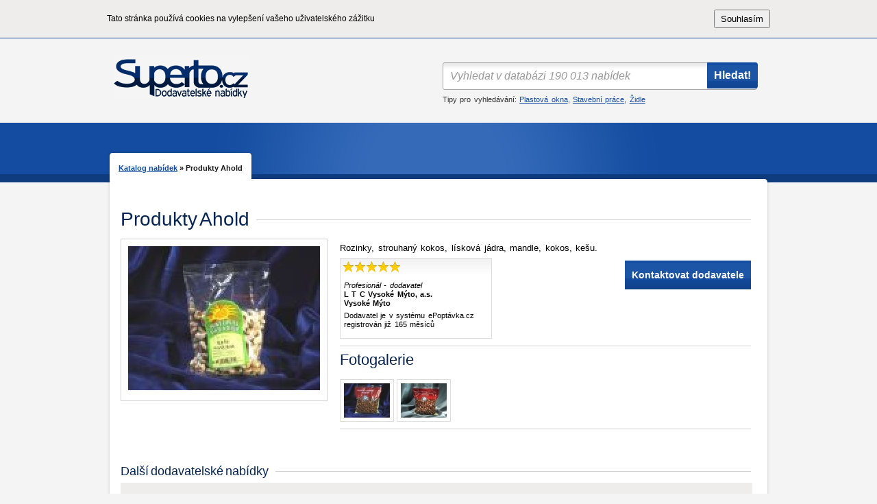

--- FILE ---
content_type: text/html
request_url: https://www.superto.cz/22057-produkty-ahold
body_size: 3747
content:
<?xml version="1.0" encoding="utf-8"?>
<!DOCTYPE html PUBLIC "-//W3C//DTD XHTML 1.0 Strict//EN" "http://www.w3.org/TR/xhtml1/DTD/xhtml1-strict.dtd">
<html xmlns="http://www.w3.org/1999/xhtml" lang="cs" xml:lang="cs">
<head>

    <meta http-equiv="Content-Type" content="text/html; charset=utf-8" />
    <meta http-equiv="Content-Language" content="cs" />
    <meta name="Copyright" content="B2M.CZ s.r.o." />
    <meta name="Author" content="B2M.CZ s.r.o. (www.b2m.cz), Jakub Truneček jakub@trunecek.net, Stanislav Krása standa@muj-webik.cz" />
    <meta name="Keywords" content="TODO!" />
    <meta name="robots" content="all" />

    <title>Produkty Ahold » Superto.cz - dodavatelské nabídky</title>    <meta name="description" content="Rozinky, strouhaný kokos, lísková jádra, mandle, kokos, kešu." />    <link rel="stylesheet" type="text/css" href="/media/css/layout.css" />
    <link rel="stylesheet" type="text/css" href="/media/js/fancybox/jquery.fancybox.css" />
    <!-- <link rel="stylesheet" type="text/css" href="/media/css/layout.css" /> -->

    <script type="text/javascript" src="/media/js/jquery.js"></script>
    <script type="text/javascript" src="/media/js/jquery.autocomplete.js"></script>
    <script type="text/javascript" src="/media/js/jquery.example.js"></script>
    <script type="text/javascript" src="/media/js/jquery.cookie.js"></script>
    <script type="text/javascript" src="/media/js/fancybox/jquery.fancybox.js"></script>
    <script type="text/javascript" src="/media/js/application.js"></script>
    <script type="text/javascript" src="/media/js/jquery.b2m.ui.js"></script>
    <script type="text/javascript" src="/media/js/inquiry.form.js"></script>
    <script language="JavaScript" type="text/javascript" src="//services.partner.b2m.cz/js/jquery.b2m.emailform.js"></script>    
    <meta name="google-site-verification" content="KKrjgVQHKGjI6cs_h-kP7WmxdncFCvoqUesvkAX5qW8" />
    <link rel="shortcut icon" href="/favicon.ico" type="image/x-icon" />
    <link rel="icon" href="/favicon.ico" type="image/x-icon" />

    <!--[if IE]>
        <link rel="Stylesheet" href="/media/css/style_ie.css" type="text/css" media="screen, projection" />
    <![endif]-->

            <script type="text/javascript">

          var _gaq = _gaq || [];
          _gaq.push(['_setAccount', 'UA-22402798-1']);
          _gaq.push(['_trackPageview']);

          (function() {
            var ga = document.createElement('script'); ga.type = 'text/javascript'; ga.async = true;
            ga.src = ('https:' == document.location.protocol ? 'https://ssl' : 'http://www') + '.google-analytics.com/ga.js';
            var s = document.getElementsByTagName('script')[0]; s.parentNode.insertBefore(ga, s);
          })();

        </script>
    </head>
    <body id="superto">
            <div id="cookie_bar" style="background-color: #EFECEC;padding-top: 0.88889rem;padding-bottom: 0.88889rem;margin-left: auto;border-bottom: 1px solid #134ca0">
            <div class="container_12" style="display: flex; justify-content: space-between;">
                <span style="margin-top:0.25rem;margin-bottom: 0.25rem;">Tato stránka používá cookies na vylepšení vašeho uživatelského zážitku</span>
                <button style="padding:.25rem 0.5rem 0.25rem 0.5rem;cursor: pointer;" onclick="hideCookies()">
                    Souhlasím                </button>
            </div>
        </div>
    
    <script type="text/javascript">
        function hideCookies() {
            var days = 999;
            var cookieName = 'disclaimer';
            var cookieValue = "true";

            var today = new Date();
            var expire = new Date();
            expire.setTime(today.getTime() + 3600000 * 24 * days);
            document.cookie = cookieName + "=" + escape(cookieValue) + ";expires=" + expire.toGMTString() + ";path=/";
            document.getElementById("cookie_bar").style.display = "none";
        }
    </script>
<div id="header">
    <div class="container_12">
        <div class="grid_6">
            <h1 class="cs">
                <a href="/"><span>Superto.cz <small>- dodavatelské nabídky</small></span></a>
            </h1>
        </div>
        <div class="grid_6 search">
            <form action="/vyhledavani" method="get">
                <label for="search-input">Vyhledat</label>
                <input type="text" name="q" title="Vyhledat v databázi 190 013 nabídek"
                       value="" id="search-input" class="ex autocomplete"/>
                <input type="submit" name="submit" value="Hledat!"
                       class="submit"/>
            </form>
            <p class="tips">Tipy pro vyhledávání: <a href="http://www.superto.cz/nabidky/plastova-okna">Plastová okna</a>, <a href="http://www.superto.cz/nabidky/stavebni-prace">Stavební práce</a>, <a href="http://www.superto.cz/nabidky/zidle">Židle</a>            </p>
        </div>
        <div class="clear"></div>
    </div>
</div>
<div id="breadcrump">
    <div class="container_12">
        <div class="breadcrumps">
    <ul>
        <li><a href="/">Katalog nabídek</a>&nbsp;&raquo;&nbsp;</li>
        <li>Produkty Ahold</li>
    </ul>
    <span class="l"></span><span class="r"></span>
    <div class="clear"></div>
</div>
        <div class="clear"></div>
    </div>
</div>
<div id="body" class="container_12">
    <div class="grid_12">
        
<div class="inner detail" itemscope itemtype="http://data-vocabulary.org/Product">
    <h2 class="line"><span itemprop="name">Produkty Ahold</span></h2>
    <span itemprop="identifier" content="sku:22057" style="display: none;">22057</span>
    
    <div class="grid_4 alpha">
    <div class="image">
        <div class="image-inner">
                            <a href="/fotografie/21395/200/x/picture.png"
                   title="Kešu natural"
                   rel="gallery"><img alt="Produkty Ahold" 
                                      src="https://www.superto.cz/fotografie/21395/280/x/picture.png" itemprop="image" /></a>
                        
                    </div>
    </div>
    </div>
    <div class="grid_8 omega" style="width: 600px;">
        <div class="part" itemprop="offerDetails" itemscope itemtype="http://data-vocabulary.org/Offer">
            <p class="description" itemprop="description">
                Rozinky, strouhaný kokos, lísková jádra, mandle, kokos, kešu.            </p>
                        
            <div class="clear"></div>

            <div class="grid_3 interrating alpha">
                <div class="ui-inter-rating ui-no-js">
                    <img src="/media/images/interrating/50.png" />
                    <div class="ui-hint">
                        <p class="ui-title">Profesionál - dodavatel</p>
                        <p class="ui-firm" itemprop="seller">L T C Vysoké Mýto, a.s.<br />Vysoké Mýto</p>
                        <span itemprop="review" itemscope itemtype="http://data-vocabulary.org/Review-aggregate">
                            <span itemprop="rating" style="display: none;">5</span>
                            <p class="ui-meta">Dodavatel je v systému ePoptávka.cz registrován již <span itemprop="count">165</span> měsíců</p>
                        </span>
                    </div>
                </div>            </div>

            <div class="t-right button">
                <a class="button contact" data-emf="iSJixW8aTU0MV_9VI4A.."
                   data-lang="cs" href="#form"><span>Kontaktovat dodavatele</span></a>
            </div>
            <div class="clear"></div>
        </div>

                
        
        <div class="part">
            <h3>Fotogalerie</h3>
            <ul class="foto-gallery">
                            <li><a rel="gallery" href="/fotografie/21401/0/y/picture.png" title="Mandle">
                        <img alt="Mandle" src="/fotografie/21401/50/y/picture.png" /></a></li>
                            <li><a rel="gallery" href="/fotografie/21405/0/y/picture.png" title="Lísková jádra">
                        <img alt="Lísková jádra" src="/fotografie/21405/50/y/picture.png" /></a></li>
                        </ul>
        </div>
        
        
    </div>
    <div class="clear"></div>
    <script type="text/javascript">
        $("a[rel=gallery]").fancybox({ transitionIn: 'elastic',
                                        transitionOut: 'elastic',
                                        type: 'image',
                                        cyclic: true,
                                        titlePosition: 'over',
                                        titleFormat: function(title, currentArray, currentIndex, currentOpts) {
                                            return '<span id="fancybox-title-over">Obrázek ' +  (currentIndex + 1) + ' / ' + currentArray.length + ' ' + title + '</span>';
                                        }
                            });
    </script>

    <div class="clear"></div>

    <h4 style="margin-top: 40px; font-weight: normal;" class="line"><span>Další dodavatelské nabídky</span></h4>


    <div class="offers-list-wrap">
        <ul class="offers-list">
                        <li class="">
                <div class="item">
                    <div class="img-outer">
                        <div class="img-inner ">
                                                        <img src="/fotografie/1116898/180/x/picture.png" />
                                                    </div>
                        
			            <span class="top-label">Doporučený záznam</span>                    </div>
                    <div class="meta">
                        <h3><a href="/724742-baleni">Balení</a></h3>
                    </div>
                    <div class="clear"></div>
                </div>
            </li>
                        <li class="">
                <div class="item">
                    <div class="img-outer">
                        <div class="img-inner ">
                                                        <img src="/fotografie/467753/180/x/picture.png" />
                                                    </div>
                        
			                                </div>
                    <div class="meta">
                        <h3><a href="/369447-klipovaci-stroje">Klipovací stroje</a></h3>
                    </div>
                    <div class="clear"></div>
                </div>
            </li>
                        <li class="">
                <div class="item">
                    <div class="img-outer">
                        <div class="img-inner ">
                                                        <img src="/fotografie/11673/180/x/picture.png" />
                                                    </div>
                        
			                                </div>
                    <div class="meta">
                        <h3><a href="/9463-fixace">Fixace</a></h3>
                    </div>
                    <div class="clear"></div>
                </div>
            </li>
                        <li class="">
                <div class="item">
                    <div class="img-outer">
                        <div class="img-inner ">
                                                        <img src="/fotografie/11693/180/x/picture.png" />
                                                    </div>
                        
			                                </div>
                    <div class="meta">
                        <h3><a href="/9483-penove-profily-typu-o">Pěnové profily typu ...</a></h3>
                    </div>
                    <div class="clear"></div>
                </div>
            </li>
                        <li class="">
                <div class="item">
                    <div class="img-outer">
                        <div class="img-inner ">
                                                        <img src="/fotografie/9431/180/x/picture.png" />
                                                    </div>
                        
			                                </div>
                    <div class="meta">
                        <h3><a href="/7303-kompletace-montazni-a-mechanicke-prace">Kompletace, montážní...</a></h3>
                    </div>
                    <div class="clear"></div>
                </div>
            </li>
                        <li class="">
                <div class="item">
                    <div class="img-outer">
                        <div class="img-inner ">
                                                        <img src="/fotografie/98707/180/x/picture.png" />
                                                    </div>
                        
			                                </div>
                    <div class="meta">
                        <h3><a href="/73915-ultrazvukova-skrabka-scrubber">Ultrazvuková škrabka...</a></h3>
                    </div>
                    <div class="clear"></div>
                </div>
            </li>
                        <li class="">
                <div class="item">
                    <div class="img-outer">
                        <div class="img-inner ">
                                                        <img src="/fotografie/102485/180/x/picture.png" />
                                                    </div>
                        
			                                </div>
                    <div class="meta">
                        <h3><a href="/76655-obaly-z-pvc-a-durofolu">Obaly z PVC a durofo...</a></h3>
                    </div>
                    <div class="clear"></div>
                </div>
            </li>
                        <li class="">
                <div class="item">
                    <div class="img-outer">
                        <div class="img-inner ">
                                                        <img src="/fotografie/102519/180/x/picture.png" />
                                                    </div>
                        
			                                </div>
                    <div class="meta">
                        <h3><a href="/76681-letni-pracovni-odevy">Letní pracovní oděvy</a></h3>
                    </div>
                    <div class="clear"></div>
                </div>
            </li>
                        <li class="">
                <div class="item">
                    <div class="img-outer">
                        <div class="img-inner ">
                                                        <img src="/fotografie/916670/180/x/picture.png" />
                                                    </div>
                        
			                                </div>
                    <div class="meta">
                        <h3><a href="/197151-zdravotni-pomucky">Zdravotní pomůcky</a></h3>
                    </div>
                    <div class="clear"></div>
                </div>
            </li>
                        <li class="">
                <div class="item">
                    <div class="img-outer">
                        <div class="img-inner ">
                                                        <img src="/fotografie/423585/180/x/picture.png" />
                                                    </div>
                        
			                                </div>
                    <div class="meta">
                        <h3><a href="/335129-termotransfer-tiskarna-zebra-gx420t">Termotransfer tiskár...</a></h3>
                    </div>
                    <div class="clear"></div>
                </div>
            </li>
                        <li class="">
                <div class="item">
                    <div class="img-outer">
                        <div class="img-inner ">
                                                        <img src="/fotografie/75265/180/x/picture.png" />
                                                    </div>
                        
			                                </div>
                    <div class="meta">
                        <h3><a href="/56253-chranene-dilny">Chráněné dílny</a></h3>
                    </div>
                    <div class="clear"></div>
                </div>
            </li>
                        <li class="">
                <div class="item">
                    <div class="img-outer">
                        <div class="img-inner ">
                                                        <img src="/fotografie/492369/180/x/picture.png" />
                                                    </div>
                        
			                                </div>
                    <div class="meta">
                        <h3><a href="/390247-krabice-na-format-a5">Krabice na formát A5</a></h3>
                    </div>
                    <div class="clear"></div>
                </div>
            </li>
                    </ul>
            <div class="clear"></div>
        </div>

</div>                                                                           
                        </div>
    <div class="clear"></div>
    <span class="top"></span>
    <span class="bottom"></span>
</div>
<div id="footer" class="container_12">
    <p style="width: 40%; float: left; text-align: left; padding: 8px 10px 0px 10px;">
        Superto.cz &copy; 2026, všechna práva vyhrazena.    </p>
    <p style="width: 40%; float: right; text-align: right; padding: 0px 10px 0px 10px;">
        Partnerský projekt systému        <img style="position: relative; top: 5px;" src="/media/images/layout/epoptavka.png"/>
    </p>
    <div class="clear"></div>
</div>
</body>
</html>


--- FILE ---
content_type: application/javascript
request_url: https://www.superto.cz/media/js/application.js
body_size: 898
content:
(function($) {
    $(function() {
        /** Example **/
        //$('.example').example(function(){return $(this).attr('title');}, {className: 'exampled'});
        /** Autocomplete **/
        $(".autocomplete").autocomplete('/autocomplete/request.ajax', {
            selectFirst:false,
            matchSubset:false,
            delay:200,
            max:15,
            scroll:false,
            minChars:2,
            extraParams: { type: function() { return $('#search-type').val() } },
            dataType:'get',
            formatItem: function(data, i, total) {
                // don't show the current month in the list of values (for whatever reason)
                return data[1];
            },
            formatResult: function(data) {
                return data[1];
            }
        });
        $(".autocomplete").result(function(event, data, formated) {
            if (data) {
                window.location=data[2];
            }
        });
    });
})(jQuery);

--- FILE ---
content_type: application/javascript
request_url: https://services.partner.b2m.cz/js/jquery.b2m.emailform.js
body_size: 1642
content:
/* 
 * To change this template, choose Tools | Templates
 * and open the template in the editor.
 */
var basepath = ('https:' == document.location.protocol ? 'https://' : 'http://') + 'services.partner.b2m.cz';

window.onload = function() {    
    if (typeof jQuery == 'undefined') {
        includejs(basepath + '/js/jquery.nc.js');
    }

    jqueryLoaded(function() {
        if (typeof jQuery.fn.fancybox == 'undefined') {
            includejs(basepath + '/js/jquery.fancybox/jquery.easing.js');
            includejs(basepath + '/js/jquery.fancybox/jquery.fancybox.js');
            includecss(basepath + '/js/jquery.fancybox/jquery.fancybox.css');
        }
        start(jQuery);
    });
}

function jqueryLoaded(fn) {
    if (typeof jQuery == 'undefined') {        
        setTimeout(function() {jqueryLoaded(fn);}, 200);
    } else {
        fn();        
    }
}

function includejs(path) {
    var wrapper = document.getElementsByTagName('head')[0];
    var scripttag =  document.createElement('script');
    scripttag.setAttribute('src', path);
    scripttag.setAttribute('type', 'text/javascript');
    wrapper.appendChild(scripttag);
}

function includecss(path) {
    var script = jQuery('<link type="text/css" rel="stylesheet" media="screen" href="' + path + '">');
    jQuery("head").append(script);
}

function start($) {
    $('a[data-emf], img[data-emf]').css('cursor', 'pointer');
    $('a[data-emf], img[data-emf]').live('click', function(e) {
        e.preventDefault();
        var url = basepath + '/email-form/form/?pattern=' + $(this).attr('data-emf') + '&lang=' + $(this).attr('data-lang');
        $.fancybox({href: url, type: 'iframe', centerOnScroll: true, width: 600, height: 435});
    });
}

--- FILE ---
content_type: application/javascript
request_url: https://www.superto.cz/media/js/inquiry.form.js
body_size: 4468
content:
/*
 * Inquiry form in jQuery
 */
$(function() {
	var doDisplay = true;
	var messages = true;
    var form = $('#inquiry-form');
    var declined = $('#inquiry-declined');
    var speed = 900;
    var height = 0;
    var delayForm = 1;
    
    $(form).submit(function(e) {
		var area = $('textarea[id=body]', form);
		if ($(area).hasClass('def')) {
			if ($(area).attr('value') == '') {
			    $(area).attr('value', '');
		    }
			$(area).removeClass('def');
		}
    });
    
    var displayForm = 1;
    

    /*
     * Form
     */
    if ($(form).length > 0) {    	
    	$('textarea#body').example(function() {
    		return $(this).attr('title');
    	});
    	
    	var hide = !($('div[id=err]', form).length > 0 || $('div[id=ok]').length > 0);
    	if (hide) {    		
    		$(form).hide();
    		$(form).css('height', '1px');
    		$(declined).hide();
    		$(declined).css('height', '1px');
    	} else {
    		$(declined).hide();
    		$(declined).css('height', '1px');

    		if ($('div[id=ok]').length > 0) {
    			doDisplay = false;
    			$('#random-sentense').hide();
    			display(form, 200, false);
    		} else {
    			display(form, 380, false);
    			doDisplay = false;
    		}
    	}
    	
        var date = new Date();
    	lastVisit = $.cookie('last-visit') || 0;
    	$.cookie('last-visit', date.getTime(), {expires: 100});
    	visits = $.cookie('visits') || 1;
    	
    	if ((date.getTime() - lastVisit) <= (600*1000)) {
    		$.cookie('visits', ++visits, {expires: 100});
    	} else {
    		visits = 1;
    		$.cookie('visits', 1, {expires: 100});
    	}
    	
    	var displayForm = $.cookie('inquiry-form') || '1';
    	displayForm = (displayForm == '1') && (visits <= 4);
    	if (!displayForm) delayForm = 1;
    	
    	switch (visits) {
    		case 2:
    			delayForm = 4000;
    		    break;
    		case 3:
    			delayForm = 5000;
    			break;
    		case 3:
    			delayForm = 8000;
    			break;
    		default: 
    			delayForm = 3000;
    			break
    	}
     
     	if (doDisplay) {
        	if (displayForm && hide) {
        		display(form, 135, false);  		
        	} else {
        		display(declined, 30, true);
        	}
    	}
    	
    	$('span[class=right]', form).click(function(event) {
    		if ($('#ok', form).length > 0) {
	    		$('#ok').html('');
	    		$('#ok').hide();
    		}
    		
    		if ($('#table-points').length > 0) {
	    	    $('#table-points').hide();
    		}
    		messages = false;
    		display(form, 1, true);
    		display(declined, 30, false);
    	    $.cookie('inquiry-form', 0, {expires: 1});
    		return false;
    	});
    	
    	$('span[id=add-inquiry]', declined).click(function(event) {
    		$('#random-sentense').show();
    		display(declined, 1, true);
    		
    		if ($('div[id=err]').length > 0) {
    			display(form, 380, false);
         	} else {
         		display(form, 135, false);
         	}
         	$.cookie('inquiry-form', 1, {expires: 1});
    	    return false;
    	});
    	
    	var toFocus = false;
    	$('textarea[id=body]').click(function() {
    	    toFocus = true; 
    		var area = $('textarea[id=body]');
    		if ($(area).hasClass('def')) {
    			$(area).value = '';
    			$(area).removeClass('def');
    		}
    		if (hide) {
    			display(form, 340, false, toFocus);
    		} else {
    			if ($('div[id=ok]').length > 0) {
    				if (messages) {
    			        display(form, 400, false, toFocus);
    			    } else {
    			        display(form, 335, false, toFocus);
    			        messages = true;
    			    }
    			} else {
    				display(form, 380, false, toFocus);
    			}
    		}
    		
    		toFocus = false;
    	});
    }
    
    /*
     * Form show
     */
    function display(element, heightNew, hide, toFocus)
    {   
    	if (hide) {
    		$(element).animate({height: 1}, speed, function() {
                if (toFocus) {
                    $('textarea[id=body]').focus();        
                }
            });
    	}

        if (delayForm != null) {
            setTimeout(function(){
                $(element).animate({height: heightNew}, speed, function() {
                    if (toFocus) {
                        $('textarea[id=body]').focus();        
                    }
                });    
            }, delayForm);
            delayForm = null;
        } else {
            $(element).animate({height: heightNew}, speed, function() {
                if (toFocus) {
                    $('textarea[id=body]').focus();        
                }
            });   
        }
    }
});